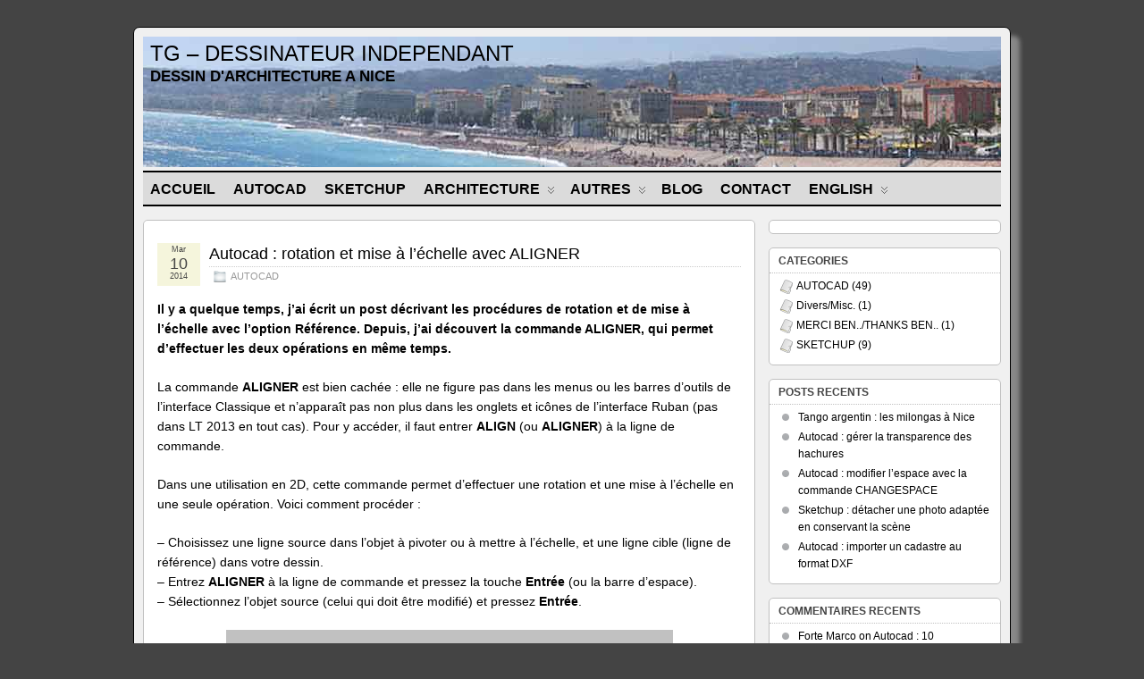

--- FILE ---
content_type: text/html; charset=UTF-8
request_url: http://www.freelancearchitecture.fr/autocad/autocad-rotation-et-mise-a-lechelle-avec-la-commande-aligner/
body_size: 12578
content:
<!DOCTYPE html>
<!--[if IE 6]> <html id="ie6" dir="ltr" lang="en-US" prefix="og: https://ogp.me/ns#"> <![endif]-->
<!--[if IE 7]> <html id="ie7" dir="ltr" lang="en-US" prefix="og: https://ogp.me/ns#"> <![endif]-->
<!--[if IE 8]> <html id="ie8" dir="ltr" lang="en-US" prefix="og: https://ogp.me/ns#"> <![endif]-->
<!--[if !(IE 6) | !(IE 7) | !(IE 8)]><!--> <html dir="ltr" lang="en-US" prefix="og: https://ogp.me/ns#"> <!--<![endif]-->

<head>
	<meta charset="UTF-8" />
	<link rel="pingback" href="http://www.freelancearchitecture.fr/xmlrpc.php" />

<meta name="viewport" content="width=device-width, initial-scale=1.0">
<meta http-equiv="X-UA-Compatible" content="IE=edge,chrome=1">
<meta name="HandheldFriendly" content="true">
	<!--[if lt IE 9]>
	<script src="http://www.freelancearchitecture.fr/wp-content/themes/suffusion464/scripts/html5.js" type="text/javascript"></script>
	<![endif]-->
<title>Autocad : rotation et mise à l'échelle avec ALIGNER</title>
	<style>img:is([sizes="auto" i], [sizes^="auto," i]) { contain-intrinsic-size: 3000px 1500px }</style>
	
		<!-- All in One SEO 4.8.7 - aioseo.com -->
	<meta name="description" content="Autocad : description de la procédure permettant la rotation et la mise à l&#039;échelle d&#039;un objet, d&#039;un PDF ou d&#039;une image avec la commande Aligner." />
	<meta name="robots" content="max-image-preview:large" />
	<meta name="author" content="TG"/>
	<meta name="keywords" content="autocad,aligner,align,rotation,mise à l\&#039;échelle,pivoter,pivot,pdf,échelle,jpg,référence,jpeg" />
	<link rel="canonical" href="http://www.freelancearchitecture.fr/autocad/autocad-rotation-et-mise-a-lechelle-avec-la-commande-aligner/" />
	<meta name="generator" content="All in One SEO (AIOSEO) 4.8.7" />
		<meta property="og:locale" content="en_US" />
		<meta property="og:site_name" content="TG - DESSINATEUR INDEPENDANT | DESSIN D&#039;ARCHITECTURE A NICE" />
		<meta property="og:type" content="article" />
		<meta property="og:title" content="Autocad : rotation et mise à l&#039;échelle avec ALIGNER" />
		<meta property="og:description" content="Autocad : description de la procédure permettant la rotation et la mise à l&#039;échelle d&#039;un objet, d&#039;un PDF ou d&#039;une image avec la commande Aligner." />
		<meta property="og:url" content="http://www.freelancearchitecture.fr/autocad/autocad-rotation-et-mise-a-lechelle-avec-la-commande-aligner/" />
		<meta property="article:published_time" content="2014-03-10T09:44:09+00:00" />
		<meta property="article:modified_time" content="2024-10-19T13:57:18+00:00" />
		<meta name="twitter:card" content="summary" />
		<meta name="twitter:title" content="Autocad : rotation et mise à l&#039;échelle avec ALIGNER" />
		<meta name="twitter:description" content="Autocad : description de la procédure permettant la rotation et la mise à l&#039;échelle d&#039;un objet, d&#039;un PDF ou d&#039;une image avec la commande Aligner." />
		<script type="application/ld+json" class="aioseo-schema">
			{"@context":"https:\/\/schema.org","@graph":[{"@type":"Article","@id":"http:\/\/www.freelancearchitecture.fr\/autocad\/autocad-rotation-et-mise-a-lechelle-avec-la-commande-aligner\/#article","name":"Autocad : rotation et mise \u00e0 l'\u00e9chelle avec ALIGNER","headline":"Autocad : rotation et mise \u00e0 l\u2019\u00e9chelle avec ALIGNER","author":{"@id":"http:\/\/www.freelancearchitecture.fr\/author\/admin\/#author"},"publisher":{"@id":"http:\/\/www.freelancearchitecture.fr\/#organization"},"image":{"@type":"ImageObject","url":"http:\/\/www.freelancearchitecture.fr\/wp-content\/uploads\/2014\/03\/ALIGN-1WEB.jpg","@id":"http:\/\/www.freelancearchitecture.fr\/autocad\/autocad-rotation-et-mise-a-lechelle-avec-la-commande-aligner\/#articleImage","width":600,"height":353},"datePublished":"2014-03-10T11:44:09+02:00","dateModified":"2024-10-19T15:57:18+02:00","inLanguage":"en-US","commentCount":1,"mainEntityOfPage":{"@id":"http:\/\/www.freelancearchitecture.fr\/autocad\/autocad-rotation-et-mise-a-lechelle-avec-la-commande-aligner\/#webpage"},"isPartOf":{"@id":"http:\/\/www.freelancearchitecture.fr\/autocad\/autocad-rotation-et-mise-a-lechelle-avec-la-commande-aligner\/#webpage"},"articleSection":"AUTOCAD"},{"@type":"BreadcrumbList","@id":"http:\/\/www.freelancearchitecture.fr\/autocad\/autocad-rotation-et-mise-a-lechelle-avec-la-commande-aligner\/#breadcrumblist","itemListElement":[{"@type":"ListItem","@id":"http:\/\/www.freelancearchitecture.fr#listItem","position":1,"name":"Home","item":"http:\/\/www.freelancearchitecture.fr","nextItem":{"@type":"ListItem","@id":"http:\/\/www.freelancearchitecture.fr\/category\/autocad\/#listItem","name":"AUTOCAD"}},{"@type":"ListItem","@id":"http:\/\/www.freelancearchitecture.fr\/category\/autocad\/#listItem","position":2,"name":"AUTOCAD","item":"http:\/\/www.freelancearchitecture.fr\/category\/autocad\/","nextItem":{"@type":"ListItem","@id":"http:\/\/www.freelancearchitecture.fr\/autocad\/autocad-rotation-et-mise-a-lechelle-avec-la-commande-aligner\/#listItem","name":"Autocad : rotation et mise \u00e0 l\u2019\u00e9chelle avec ALIGNER"},"previousItem":{"@type":"ListItem","@id":"http:\/\/www.freelancearchitecture.fr#listItem","name":"Home"}},{"@type":"ListItem","@id":"http:\/\/www.freelancearchitecture.fr\/autocad\/autocad-rotation-et-mise-a-lechelle-avec-la-commande-aligner\/#listItem","position":3,"name":"Autocad : rotation et mise \u00e0 l\u2019\u00e9chelle avec ALIGNER","previousItem":{"@type":"ListItem","@id":"http:\/\/www.freelancearchitecture.fr\/category\/autocad\/#listItem","name":"AUTOCAD"}}]},{"@type":"Organization","@id":"http:\/\/www.freelancearchitecture.fr\/#organization","name":"TG - DESSINATEUR INDEPENDANT","description":"DESSIN D'ARCHITECTURE A NICE","url":"http:\/\/www.freelancearchitecture.fr\/"},{"@type":"Person","@id":"http:\/\/www.freelancearchitecture.fr\/author\/admin\/#author","url":"http:\/\/www.freelancearchitecture.fr\/author\/admin\/","name":"TG"},{"@type":"WebPage","@id":"http:\/\/www.freelancearchitecture.fr\/autocad\/autocad-rotation-et-mise-a-lechelle-avec-la-commande-aligner\/#webpage","url":"http:\/\/www.freelancearchitecture.fr\/autocad\/autocad-rotation-et-mise-a-lechelle-avec-la-commande-aligner\/","name":"Autocad : rotation et mise \u00e0 l'\u00e9chelle avec ALIGNER","description":"Autocad : description de la proc\u00e9dure permettant la rotation et la mise \u00e0 l'\u00e9chelle d'un objet, d'un PDF ou d'une image avec la commande Aligner.","inLanguage":"en-US","isPartOf":{"@id":"http:\/\/www.freelancearchitecture.fr\/#website"},"breadcrumb":{"@id":"http:\/\/www.freelancearchitecture.fr\/autocad\/autocad-rotation-et-mise-a-lechelle-avec-la-commande-aligner\/#breadcrumblist"},"author":{"@id":"http:\/\/www.freelancearchitecture.fr\/author\/admin\/#author"},"creator":{"@id":"http:\/\/www.freelancearchitecture.fr\/author\/admin\/#author"},"datePublished":"2014-03-10T11:44:09+02:00","dateModified":"2024-10-19T15:57:18+02:00"},{"@type":"WebSite","@id":"http:\/\/www.freelancearchitecture.fr\/#website","url":"http:\/\/www.freelancearchitecture.fr\/","name":"TG - DESSINATEUR INDEPENDANT","description":"DESSIN D'ARCHITECTURE A NICE","inLanguage":"en-US","publisher":{"@id":"http:\/\/www.freelancearchitecture.fr\/#organization"}}]}
		</script>
		<!-- All in One SEO -->

<link rel='dns-prefetch' href='//www.freelancearchitecture.fr' />
<link rel="alternate" type="application/rss+xml" title="TG - DESSINATEUR INDEPENDANT &raquo; Feed" href="http://www.freelancearchitecture.fr/feed/" />
<link rel="alternate" type="application/rss+xml" title="TG - DESSINATEUR INDEPENDANT &raquo; Comments Feed" href="http://www.freelancearchitecture.fr/comments/feed/" />
<link rel="alternate" type="application/rss+xml" title="TG - DESSINATEUR INDEPENDANT &raquo; Autocad : rotation et mise à l’échelle avec ALIGNER Comments Feed" href="http://www.freelancearchitecture.fr/autocad/autocad-rotation-et-mise-a-lechelle-avec-la-commande-aligner/feed/" />
<script type="text/javascript">
/* <![CDATA[ */
window._wpemojiSettings = {"baseUrl":"https:\/\/s.w.org\/images\/core\/emoji\/16.0.1\/72x72\/","ext":".png","svgUrl":"https:\/\/s.w.org\/images\/core\/emoji\/16.0.1\/svg\/","svgExt":".svg","source":{"concatemoji":"http:\/\/www.freelancearchitecture.fr\/wp-includes\/js\/wp-emoji-release.min.js"}};
/*! This file is auto-generated */
!function(s,n){var o,i,e;function c(e){try{var t={supportTests:e,timestamp:(new Date).valueOf()};sessionStorage.setItem(o,JSON.stringify(t))}catch(e){}}function p(e,t,n){e.clearRect(0,0,e.canvas.width,e.canvas.height),e.fillText(t,0,0);var t=new Uint32Array(e.getImageData(0,0,e.canvas.width,e.canvas.height).data),a=(e.clearRect(0,0,e.canvas.width,e.canvas.height),e.fillText(n,0,0),new Uint32Array(e.getImageData(0,0,e.canvas.width,e.canvas.height).data));return t.every(function(e,t){return e===a[t]})}function u(e,t){e.clearRect(0,0,e.canvas.width,e.canvas.height),e.fillText(t,0,0);for(var n=e.getImageData(16,16,1,1),a=0;a<n.data.length;a++)if(0!==n.data[a])return!1;return!0}function f(e,t,n,a){switch(t){case"flag":return n(e,"\ud83c\udff3\ufe0f\u200d\u26a7\ufe0f","\ud83c\udff3\ufe0f\u200b\u26a7\ufe0f")?!1:!n(e,"\ud83c\udde8\ud83c\uddf6","\ud83c\udde8\u200b\ud83c\uddf6")&&!n(e,"\ud83c\udff4\udb40\udc67\udb40\udc62\udb40\udc65\udb40\udc6e\udb40\udc67\udb40\udc7f","\ud83c\udff4\u200b\udb40\udc67\u200b\udb40\udc62\u200b\udb40\udc65\u200b\udb40\udc6e\u200b\udb40\udc67\u200b\udb40\udc7f");case"emoji":return!a(e,"\ud83e\udedf")}return!1}function g(e,t,n,a){var r="undefined"!=typeof WorkerGlobalScope&&self instanceof WorkerGlobalScope?new OffscreenCanvas(300,150):s.createElement("canvas"),o=r.getContext("2d",{willReadFrequently:!0}),i=(o.textBaseline="top",o.font="600 32px Arial",{});return e.forEach(function(e){i[e]=t(o,e,n,a)}),i}function t(e){var t=s.createElement("script");t.src=e,t.defer=!0,s.head.appendChild(t)}"undefined"!=typeof Promise&&(o="wpEmojiSettingsSupports",i=["flag","emoji"],n.supports={everything:!0,everythingExceptFlag:!0},e=new Promise(function(e){s.addEventListener("DOMContentLoaded",e,{once:!0})}),new Promise(function(t){var n=function(){try{var e=JSON.parse(sessionStorage.getItem(o));if("object"==typeof e&&"number"==typeof e.timestamp&&(new Date).valueOf()<e.timestamp+604800&&"object"==typeof e.supportTests)return e.supportTests}catch(e){}return null}();if(!n){if("undefined"!=typeof Worker&&"undefined"!=typeof OffscreenCanvas&&"undefined"!=typeof URL&&URL.createObjectURL&&"undefined"!=typeof Blob)try{var e="postMessage("+g.toString()+"("+[JSON.stringify(i),f.toString(),p.toString(),u.toString()].join(",")+"));",a=new Blob([e],{type:"text/javascript"}),r=new Worker(URL.createObjectURL(a),{name:"wpTestEmojiSupports"});return void(r.onmessage=function(e){c(n=e.data),r.terminate(),t(n)})}catch(e){}c(n=g(i,f,p,u))}t(n)}).then(function(e){for(var t in e)n.supports[t]=e[t],n.supports.everything=n.supports.everything&&n.supports[t],"flag"!==t&&(n.supports.everythingExceptFlag=n.supports.everythingExceptFlag&&n.supports[t]);n.supports.everythingExceptFlag=n.supports.everythingExceptFlag&&!n.supports.flag,n.DOMReady=!1,n.readyCallback=function(){n.DOMReady=!0}}).then(function(){return e}).then(function(){var e;n.supports.everything||(n.readyCallback(),(e=n.source||{}).concatemoji?t(e.concatemoji):e.wpemoji&&e.twemoji&&(t(e.twemoji),t(e.wpemoji)))}))}((window,document),window._wpemojiSettings);
/* ]]> */
</script>
<style id='wp-emoji-styles-inline-css' type='text/css'>

	img.wp-smiley, img.emoji {
		display: inline !important;
		border: none !important;
		box-shadow: none !important;
		height: 1em !important;
		width: 1em !important;
		margin: 0 0.07em !important;
		vertical-align: -0.1em !important;
		background: none !important;
		padding: 0 !important;
	}
</style>
<link rel='stylesheet' id='wp-block-library-css' href='http://www.freelancearchitecture.fr/wp-includes/css/dist/block-library/style.min.css' type='text/css' media='all' />
<style id='classic-theme-styles-inline-css' type='text/css'>
/*! This file is auto-generated */
.wp-block-button__link{color:#fff;background-color:#32373c;border-radius:9999px;box-shadow:none;text-decoration:none;padding:calc(.667em + 2px) calc(1.333em + 2px);font-size:1.125em}.wp-block-file__button{background:#32373c;color:#fff;text-decoration:none}
</style>
<style id='global-styles-inline-css' type='text/css'>
:root{--wp--preset--aspect-ratio--square: 1;--wp--preset--aspect-ratio--4-3: 4/3;--wp--preset--aspect-ratio--3-4: 3/4;--wp--preset--aspect-ratio--3-2: 3/2;--wp--preset--aspect-ratio--2-3: 2/3;--wp--preset--aspect-ratio--16-9: 16/9;--wp--preset--aspect-ratio--9-16: 9/16;--wp--preset--color--black: #000000;--wp--preset--color--cyan-bluish-gray: #abb8c3;--wp--preset--color--white: #ffffff;--wp--preset--color--pale-pink: #f78da7;--wp--preset--color--vivid-red: #cf2e2e;--wp--preset--color--luminous-vivid-orange: #ff6900;--wp--preset--color--luminous-vivid-amber: #fcb900;--wp--preset--color--light-green-cyan: #7bdcb5;--wp--preset--color--vivid-green-cyan: #00d084;--wp--preset--color--pale-cyan-blue: #8ed1fc;--wp--preset--color--vivid-cyan-blue: #0693e3;--wp--preset--color--vivid-purple: #9b51e0;--wp--preset--gradient--vivid-cyan-blue-to-vivid-purple: linear-gradient(135deg,rgba(6,147,227,1) 0%,rgb(155,81,224) 100%);--wp--preset--gradient--light-green-cyan-to-vivid-green-cyan: linear-gradient(135deg,rgb(122,220,180) 0%,rgb(0,208,130) 100%);--wp--preset--gradient--luminous-vivid-amber-to-luminous-vivid-orange: linear-gradient(135deg,rgba(252,185,0,1) 0%,rgba(255,105,0,1) 100%);--wp--preset--gradient--luminous-vivid-orange-to-vivid-red: linear-gradient(135deg,rgba(255,105,0,1) 0%,rgb(207,46,46) 100%);--wp--preset--gradient--very-light-gray-to-cyan-bluish-gray: linear-gradient(135deg,rgb(238,238,238) 0%,rgb(169,184,195) 100%);--wp--preset--gradient--cool-to-warm-spectrum: linear-gradient(135deg,rgb(74,234,220) 0%,rgb(151,120,209) 20%,rgb(207,42,186) 40%,rgb(238,44,130) 60%,rgb(251,105,98) 80%,rgb(254,248,76) 100%);--wp--preset--gradient--blush-light-purple: linear-gradient(135deg,rgb(255,206,236) 0%,rgb(152,150,240) 100%);--wp--preset--gradient--blush-bordeaux: linear-gradient(135deg,rgb(254,205,165) 0%,rgb(254,45,45) 50%,rgb(107,0,62) 100%);--wp--preset--gradient--luminous-dusk: linear-gradient(135deg,rgb(255,203,112) 0%,rgb(199,81,192) 50%,rgb(65,88,208) 100%);--wp--preset--gradient--pale-ocean: linear-gradient(135deg,rgb(255,245,203) 0%,rgb(182,227,212) 50%,rgb(51,167,181) 100%);--wp--preset--gradient--electric-grass: linear-gradient(135deg,rgb(202,248,128) 0%,rgb(113,206,126) 100%);--wp--preset--gradient--midnight: linear-gradient(135deg,rgb(2,3,129) 0%,rgb(40,116,252) 100%);--wp--preset--font-size--small: 13px;--wp--preset--font-size--medium: 20px;--wp--preset--font-size--large: 36px;--wp--preset--font-size--x-large: 42px;--wp--preset--spacing--20: 0.44rem;--wp--preset--spacing--30: 0.67rem;--wp--preset--spacing--40: 1rem;--wp--preset--spacing--50: 1.5rem;--wp--preset--spacing--60: 2.25rem;--wp--preset--spacing--70: 3.38rem;--wp--preset--spacing--80: 5.06rem;--wp--preset--shadow--natural: 6px 6px 9px rgba(0, 0, 0, 0.2);--wp--preset--shadow--deep: 12px 12px 50px rgba(0, 0, 0, 0.4);--wp--preset--shadow--sharp: 6px 6px 0px rgba(0, 0, 0, 0.2);--wp--preset--shadow--outlined: 6px 6px 0px -3px rgba(255, 255, 255, 1), 6px 6px rgba(0, 0, 0, 1);--wp--preset--shadow--crisp: 6px 6px 0px rgba(0, 0, 0, 1);}:where(.is-layout-flex){gap: 0.5em;}:where(.is-layout-grid){gap: 0.5em;}body .is-layout-flex{display: flex;}.is-layout-flex{flex-wrap: wrap;align-items: center;}.is-layout-flex > :is(*, div){margin: 0;}body .is-layout-grid{display: grid;}.is-layout-grid > :is(*, div){margin: 0;}:where(.wp-block-columns.is-layout-flex){gap: 2em;}:where(.wp-block-columns.is-layout-grid){gap: 2em;}:where(.wp-block-post-template.is-layout-flex){gap: 1.25em;}:where(.wp-block-post-template.is-layout-grid){gap: 1.25em;}.has-black-color{color: var(--wp--preset--color--black) !important;}.has-cyan-bluish-gray-color{color: var(--wp--preset--color--cyan-bluish-gray) !important;}.has-white-color{color: var(--wp--preset--color--white) !important;}.has-pale-pink-color{color: var(--wp--preset--color--pale-pink) !important;}.has-vivid-red-color{color: var(--wp--preset--color--vivid-red) !important;}.has-luminous-vivid-orange-color{color: var(--wp--preset--color--luminous-vivid-orange) !important;}.has-luminous-vivid-amber-color{color: var(--wp--preset--color--luminous-vivid-amber) !important;}.has-light-green-cyan-color{color: var(--wp--preset--color--light-green-cyan) !important;}.has-vivid-green-cyan-color{color: var(--wp--preset--color--vivid-green-cyan) !important;}.has-pale-cyan-blue-color{color: var(--wp--preset--color--pale-cyan-blue) !important;}.has-vivid-cyan-blue-color{color: var(--wp--preset--color--vivid-cyan-blue) !important;}.has-vivid-purple-color{color: var(--wp--preset--color--vivid-purple) !important;}.has-black-background-color{background-color: var(--wp--preset--color--black) !important;}.has-cyan-bluish-gray-background-color{background-color: var(--wp--preset--color--cyan-bluish-gray) !important;}.has-white-background-color{background-color: var(--wp--preset--color--white) !important;}.has-pale-pink-background-color{background-color: var(--wp--preset--color--pale-pink) !important;}.has-vivid-red-background-color{background-color: var(--wp--preset--color--vivid-red) !important;}.has-luminous-vivid-orange-background-color{background-color: var(--wp--preset--color--luminous-vivid-orange) !important;}.has-luminous-vivid-amber-background-color{background-color: var(--wp--preset--color--luminous-vivid-amber) !important;}.has-light-green-cyan-background-color{background-color: var(--wp--preset--color--light-green-cyan) !important;}.has-vivid-green-cyan-background-color{background-color: var(--wp--preset--color--vivid-green-cyan) !important;}.has-pale-cyan-blue-background-color{background-color: var(--wp--preset--color--pale-cyan-blue) !important;}.has-vivid-cyan-blue-background-color{background-color: var(--wp--preset--color--vivid-cyan-blue) !important;}.has-vivid-purple-background-color{background-color: var(--wp--preset--color--vivid-purple) !important;}.has-black-border-color{border-color: var(--wp--preset--color--black) !important;}.has-cyan-bluish-gray-border-color{border-color: var(--wp--preset--color--cyan-bluish-gray) !important;}.has-white-border-color{border-color: var(--wp--preset--color--white) !important;}.has-pale-pink-border-color{border-color: var(--wp--preset--color--pale-pink) !important;}.has-vivid-red-border-color{border-color: var(--wp--preset--color--vivid-red) !important;}.has-luminous-vivid-orange-border-color{border-color: var(--wp--preset--color--luminous-vivid-orange) !important;}.has-luminous-vivid-amber-border-color{border-color: var(--wp--preset--color--luminous-vivid-amber) !important;}.has-light-green-cyan-border-color{border-color: var(--wp--preset--color--light-green-cyan) !important;}.has-vivid-green-cyan-border-color{border-color: var(--wp--preset--color--vivid-green-cyan) !important;}.has-pale-cyan-blue-border-color{border-color: var(--wp--preset--color--pale-cyan-blue) !important;}.has-vivid-cyan-blue-border-color{border-color: var(--wp--preset--color--vivid-cyan-blue) !important;}.has-vivid-purple-border-color{border-color: var(--wp--preset--color--vivid-purple) !important;}.has-vivid-cyan-blue-to-vivid-purple-gradient-background{background: var(--wp--preset--gradient--vivid-cyan-blue-to-vivid-purple) !important;}.has-light-green-cyan-to-vivid-green-cyan-gradient-background{background: var(--wp--preset--gradient--light-green-cyan-to-vivid-green-cyan) !important;}.has-luminous-vivid-amber-to-luminous-vivid-orange-gradient-background{background: var(--wp--preset--gradient--luminous-vivid-amber-to-luminous-vivid-orange) !important;}.has-luminous-vivid-orange-to-vivid-red-gradient-background{background: var(--wp--preset--gradient--luminous-vivid-orange-to-vivid-red) !important;}.has-very-light-gray-to-cyan-bluish-gray-gradient-background{background: var(--wp--preset--gradient--very-light-gray-to-cyan-bluish-gray) !important;}.has-cool-to-warm-spectrum-gradient-background{background: var(--wp--preset--gradient--cool-to-warm-spectrum) !important;}.has-blush-light-purple-gradient-background{background: var(--wp--preset--gradient--blush-light-purple) !important;}.has-blush-bordeaux-gradient-background{background: var(--wp--preset--gradient--blush-bordeaux) !important;}.has-luminous-dusk-gradient-background{background: var(--wp--preset--gradient--luminous-dusk) !important;}.has-pale-ocean-gradient-background{background: var(--wp--preset--gradient--pale-ocean) !important;}.has-electric-grass-gradient-background{background: var(--wp--preset--gradient--electric-grass) !important;}.has-midnight-gradient-background{background: var(--wp--preset--gradient--midnight) !important;}.has-small-font-size{font-size: var(--wp--preset--font-size--small) !important;}.has-medium-font-size{font-size: var(--wp--preset--font-size--medium) !important;}.has-large-font-size{font-size: var(--wp--preset--font-size--large) !important;}.has-x-large-font-size{font-size: var(--wp--preset--font-size--x-large) !important;}
:where(.wp-block-post-template.is-layout-flex){gap: 1.25em;}:where(.wp-block-post-template.is-layout-grid){gap: 1.25em;}
:where(.wp-block-columns.is-layout-flex){gap: 2em;}:where(.wp-block-columns.is-layout-grid){gap: 2em;}
:root :where(.wp-block-pullquote){font-size: 1.5em;line-height: 1.6;}
</style>
<link rel='stylesheet' id='suffusion-theme-css' href='http://www.freelancearchitecture.fr/wp-content/themes/suffusion464/style.css?ver=4.6.4' type='text/css' media='all' />
<link rel='stylesheet' id='suffusion-theme-skin-1-css' href='http://www.freelancearchitecture.fr/wp-content/themes/suffusion464/skins/light-theme-gray-1/skin.css?ver=4.6.4' type='text/css' media='all' />
<!--[if !IE]>--><link rel='stylesheet' id='suffusion-rounded-css' href='http://www.freelancearchitecture.fr/wp-content/themes/suffusion464/rounded-corners.css?ver=4.6.4' type='text/css' media='all' />
<!--<![endif]-->
<!--[if gt IE 8]><link rel='stylesheet' id='suffusion-rounded-css' href='http://www.freelancearchitecture.fr/wp-content/themes/suffusion464/rounded-corners.css?ver=4.6.4' type='text/css' media='all' />
<![endif]-->
<!--[if lt IE 8]><link rel='stylesheet' id='suffusion-ie-css' href='http://www.freelancearchitecture.fr/wp-content/themes/suffusion464/ie-fix.css?ver=4.6.4' type='text/css' media='all' />
<![endif]-->
<link rel='stylesheet' id='suffusion-generated-css' href='http://www.freelancearchitecture.fr/wp-content/uploads/suffusion/custom-styles.css?ver=4.6.4' type='text/css' media='all' />
<script type="text/javascript" src="http://www.freelancearchitecture.fr/wp-includes/js/jquery/jquery.min.js?ver=3.7.1" id="jquery-core-js"></script>
<script type="text/javascript" src="http://www.freelancearchitecture.fr/wp-includes/js/jquery/jquery-migrate.min.js?ver=3.4.1" id="jquery-migrate-js"></script>
<script type="text/javascript" id="suffusion-js-extra">
/* <![CDATA[ */
var Suffusion_JS = {"wrapper_width_type_page_template_1l_sidebar_php":"fixed","wrapper_max_width_page_template_1l_sidebar_php":"1200","wrapper_min_width_page_template_1l_sidebar_php":"600","wrapper_orig_width_page_template_1l_sidebar_php":"75","wrapper_width_type_page_template_1r_sidebar_php":"fixed","wrapper_max_width_page_template_1r_sidebar_php":"1200","wrapper_min_width_page_template_1r_sidebar_php":"600","wrapper_orig_width_page_template_1r_sidebar_php":"75","wrapper_width_type_page_template_1l1r_sidebar_php":"fixed","wrapper_max_width_page_template_1l1r_sidebar_php":"1200","wrapper_min_width_page_template_1l1r_sidebar_php":"600","wrapper_orig_width_page_template_1l1r_sidebar_php":"75","wrapper_width_type_page_template_2l_sidebars_php":"fixed","wrapper_max_width_page_template_2l_sidebars_php":"1200","wrapper_min_width_page_template_2l_sidebars_php":"600","wrapper_orig_width_page_template_2l_sidebars_php":"75","wrapper_width_type_page_template_2r_sidebars_php":"fixed","wrapper_max_width_page_template_2r_sidebars_php":"1200","wrapper_min_width_page_template_2r_sidebars_php":"600","wrapper_orig_width_page_template_2r_sidebars_php":"75","wrapper_width_type":"fluid","wrapper_max_width":"1000","wrapper_min_width":"600","wrapper_orig_width":"75","wrapper_width_type_page_template_no_sidebars_php":"fluid","wrapper_max_width_page_template_no_sidebars_php":"1000","wrapper_min_width_page_template_no_sidebars_php":"600","wrapper_orig_width_page_template_no_sidebars_php":"75","suf_featured_interval":"4000","suf_featured_transition_speed":"1000","suf_featured_fx":"fade","suf_featured_pause":"Pause","suf_featured_resume":"Resume","suf_featured_sync":"0","suf_featured_pager_style":"numbers","suf_nav_delay":"500","suf_nav_effect":"none","suf_navt_delay":"500","suf_navt_effect":"fade","suf_jq_masonry_enabled":"disabled","suf_fix_aspect_ratio":"preserve","suf_show_drop_caps":""};
/* ]]> */
</script>
<script type="text/javascript" src="http://www.freelancearchitecture.fr/wp-content/themes/suffusion464/scripts/suffusion.js?ver=4.6.4" id="suffusion-js"></script>
<link rel="https://api.w.org/" href="http://www.freelancearchitecture.fr/wp-json/" /><link rel="alternate" title="JSON" type="application/json" href="http://www.freelancearchitecture.fr/wp-json/wp/v2/posts/1255" /><link rel="EditURI" type="application/rsd+xml" title="RSD" href="http://www.freelancearchitecture.fr/xmlrpc.php?rsd" />
<link rel='shortlink' href='http://www.freelancearchitecture.fr/?p=1255' />
<link rel="alternate" title="oEmbed (JSON)" type="application/json+oembed" href="http://www.freelancearchitecture.fr/wp-json/oembed/1.0/embed?url=http%3A%2F%2Fwww.freelancearchitecture.fr%2Fautocad%2Fautocad-rotation-et-mise-a-lechelle-avec-la-commande-aligner%2F" />
<link rel="alternate" title="oEmbed (XML)" type="text/xml+oembed" href="http://www.freelancearchitecture.fr/wp-json/oembed/1.0/embed?url=http%3A%2F%2Fwww.freelancearchitecture.fr%2Fautocad%2Fautocad-rotation-et-mise-a-lechelle-avec-la-commande-aligner%2F&#038;format=xml" />
<!-- Start Additional Feeds -->
<!-- End Additional Feeds -->
<style type="text/css">.recentcomments a{display:inline !important;padding:0 !important;margin:0 !important;}</style>		<!-- Custom CSS styles defined in options -->
		<style type="text/css">
			/* <![CDATA[ */
.blogtitle {
	font-size: 200%;
	float: left;
	line-height: 47px;
	position:relative;
	margin-left: 8px;
        margin-top: -20px;
}
/* Blog description on the right side of the title */
.description {
	float: right;
	margin-top: -10px; 	/* description distance from top of screen */
	margin-right: 0px;
	margin-left: 8px;
	text-transform: uppercase;
        font-size: 140%;
        font-weight: bold;
}
#wrapper {
	border: 1px solid #000000;
	background-color: #f0f0f0;
}
/* main menu */
#nav {
                border-bottom: 2px solid #000000;
}
#nav ul.sf-menu {
                margin-bottom:1px;
}

/* post title */
h1.posttitle a:hover,
h2.posttitle a:hover {
	color: #000000;
}
.simpleimage { 
 text-align: right; 
padding-top: 3px;
}			/* ]]> */
		</style>
		<!-- /Custom CSS styles defined in options -->
<!-- location header -->
<!-- Start Google Analytics -->
<script type="text/javascript">

  var _gaq = _gaq || [];
  _gaq.push(['_setAccount', 'UA-21334250-1']);
  _gaq.push(['_trackPageview']);

  (function() {
    var ga = document.createElement('script'); ga.type = 'text/javascript'; ga.async = true;
    ga.src = ('https:' == document.location.protocol ? 'https://ssl' : 'http://www') + '.google-analytics.com/ga.js';
    var s = document.getElementsByTagName('script')[0]; s.parentNode.insertBefore(ga, s);
  })();

</script>
<!-- End Google Analytics -->
</head>

<body class="wp-singular post-template-default single single-post postid-1255 single-format-standard wp-theme-suffusion464 light-theme-gray-1 suffusion-custom device-desktop">
        			<nav id='nav-top' class='tab fix'>
		<div class='col-control left'>
		</div><!-- /.col-control -->
	</nav><!-- /#nav-top -->
		<div id="wrapper" class="fix">
					<div id="header-container" class="custom-header fix">
					<header id="header" class="fix">
			<h2 class="blogtitle left"><a href="http://www.freelancearchitecture.fr">TG &#8211; DESSINATEUR INDEPENDANT</a></h2>
		<div class="description left">DESSIN D&#039;ARCHITECTURE A NICE</div>
    </header><!-- /header -->
 	<nav id="nav" class="tab fix">
		<div class='col-control left'>
<ul class='sf-menu'>

					<li ><a href='http://www.freelancearchitecture.fr'>Accueil</a></li>	<li class="cat-item cat-item-3"><a href="http://www.freelancearchitecture.fr/category/autocad/">AUTOCAD</a>
</li>
	<li class="cat-item cat-item-4"><a href="http://www.freelancearchitecture.fr/category/sketchup/">SKETCHUP</a>
</li>
<li class="page_item page-item-818 page_item_has_children"><a href='#' onclick='return false;'>ARCHITECTURE</a>
<ul class='children'>
	<li class="page_item page-item-7"><a href="http://www.freelancearchitecture.fr/architecture/services/">ASSISTANCE GRAPHIQUE</a></li>
	<li class="page_item page-item-665"><a href="http://www.freelancearchitecture.fr/architecture/permis/">DÉCLARATION PRÉALABLE</a></li>
	<li class="page_item page-item-783"><a href="http://www.freelancearchitecture.fr/architecture/releves/">RELEVÉS</a></li>
</ul>
</li>
<li class="page_item page-item-791 page_item_has_children"><a href='#' onclick='return false;'>AUTRES</a>
<ul class='children'>
	<li class="page_item page-item-1389"><a href="http://www.freelancearchitecture.fr/autres/formation/">FORMATION</a></li>
	<li class="page_item page-item-12"><a href="http://www.freelancearchitecture.fr/autres/traduction/">TRADUCTION</a></li>
</ul>
</li>
<li class="page_item page-item-16 current_page_parent"><a href="http://www.freelancearchitecture.fr/news/">BLOG</a></li>
<li class="page_item page-item-574"><a href="http://www.freelancearchitecture.fr/contact-2/">CONTACT</a></li>
<li class="page_item page-item-826 page_item_has_children"><a href='#' onclick='return false;'>ENGLISH</a>
<ul class='children'>
	<li class="page_item page-item-829"><a href="http://www.freelancearchitecture.fr/english/home/">HOME</a></li>
	<li class="page_item page-item-834"><a href="http://www.freelancearchitecture.fr/english/architecture/">ARCHITECTURE</a></li>
	<li class="page_item page-item-846"><a href="http://www.freelancearchitecture.fr/english/translation/">TRANSLATION</a></li>
</ul>
</li>

</ul>
		</div><!-- /col-control -->
	</nav><!-- /nav -->
			</div><!-- //#header-container -->
			<div id="container" class="fix">
				    <div id="main-col">
		  	<div id="content">
	<article class="post-1255 post type-post status-publish format-standard hentry category-autocad category-3-id full-content meta-position-corners fix" id="post-1255">
<header class='post-header title-container fix'>
	<div class="title">
		<h1 class="posttitle"><a href='http://www.freelancearchitecture.fr/autocad/autocad-rotation-et-mise-a-lechelle-avec-la-commande-aligner/' class='entry-title' rel='bookmark' title='Autocad : rotation et mise à l’échelle avec ALIGNER' >Autocad : rotation et mise à l’échelle avec ALIGNER</a></h1>
		<div class="postdata fix">
					<span class="category"><span class="icon">&nbsp;</span><a href="http://www.freelancearchitecture.fr/category/autocad/" rel="category tag">AUTOCAD</a></span>
				</div><!-- /.postdata -->
		</div><!-- /.title -->
		<div class="date"><span class="month">Mar</span> <span
			class="day">10</span><span class="year">2014</span></div>
	</header><!-- /.title-container -->
	<span class='post-format-icon'>&nbsp;</span><span class='updated' title='2014-03-10T11:44:09+02:00'></span>		<div class="entry-container fix">
			<div class="entry fix">
<p><strong>Il y a quelque temps, j’ai écrit un post décrivant les procédures de rotation et de mise à l’échelle avec l’option Référence. Depuis, j’ai découvert la commande ALIGNER, qui permet d’effectuer les deux opérations en même temps.</strong></p>
<p>La commande <strong>ALIGNER</strong> est bien cachée : elle ne figure pas dans les menus ou les barres d’outils de l’interface Classique et n’apparaît pas non plus dans les onglets et icônes de l’interface Ruban (pas dans LT 2013 en tout cas). Pour y accéder, il faut entrer <strong>ALIGN</strong> (ou <strong>ALIGNER</strong>) à la ligne de commande.</p>
<p>Dans une utilisation en 2D, cette commande permet d’effectuer une rotation et une mise à l’échelle en une seule opération.&nbsp;Voici comment procéder :</p>
<p>&#8211; Choisissez une ligne source dans l’objet à pivoter ou à mettre à l’échelle, et une ligne cible (ligne de référence) dans votre dessin.<br />
&#8211; Entrez <strong>ALIGNER</strong> à la ligne de commande et pressez la touche <strong>Entrée</strong> (ou la barre d’espace).<br />
&#8211; Sélectionnez l’objet source (celui qui doit être modifié) et pressez <strong>Entrée</strong>.</p>
<p style="text-align: left;"><img fetchpriority="high" decoding="async" class="aligncenter size-medium wp-image-1514" src="http://www.freelancearchitecture.fr/wp-content/uploads/2014/03/ALIGN-1WEB-500x294.jpg" alt="" width="500" height="294" srcset="http://www.freelancearchitecture.fr/wp-content/uploads/2014/03/ALIGN-1WEB-500x294.jpg 500w, http://www.freelancearchitecture.fr/wp-content/uploads/2014/03/ALIGN-1WEB.jpg 600w" sizes="(max-width: 500px) 100vw, 500px" /><br />
&#8211; À l’invite, cliquez sur la première extrémité de la ligne source, puis sur la première extrémité de la ligne cible. Une liaison est dessinée entre les deux points.<br />
&#8211; Cliquez ensuite sur la seconde extrémité de la ligne source, puis sur la seconde extrémité de la ligne cible. Une deuxième liaison apparaît à l’écran.</p>
<p style="text-align: left;"><img decoding="async" class="aligncenter size-medium wp-image-1513" src="http://www.freelancearchitecture.fr/wp-content/uploads/2014/03/ALIGN-2WEB-500x294.jpg" alt="" width="500" height="294" srcset="http://www.freelancearchitecture.fr/wp-content/uploads/2014/03/ALIGN-2WEB-500x294.jpg 500w, http://www.freelancearchitecture.fr/wp-content/uploads/2014/03/ALIGN-2WEB.jpg 600w" sizes="(max-width: 500px) 100vw, 500px" /><br />
&#8211; Ignorez l’invite pour un troisième point cible (qui sert pour une opération en 3D) et pressez <strong>Entrée</strong> pour continuer.<br />
&#8211; À la question <strong>Mettre les Objets à l’Échelle des Points d’Alignement ?</strong>, tapez <strong>O</strong> (oui) + <strong>Entrée</strong> pour obtenir une rotation et une mise à l’échelle, ou bien pressez la touche <strong>Entrée</strong> pour une simple rotation (option par défaut).</p>
<p>L’objet source, qui peut être par exemple un PDF ou une image au format JPEG, se trouve maintenant dans la bonne orientation et, éventuellement, à l’échelle souhaitée.</p>
<p style="text-align: left;"><img decoding="async" class="aligncenter size-medium wp-image-1512" src="http://www.freelancearchitecture.fr/wp-content/uploads/2014/03/ALIGN-3WEB-500x292.jpg" alt="" width="500" height="292" srcset="http://www.freelancearchitecture.fr/wp-content/uploads/2014/03/ALIGN-3WEB-500x292.jpg 500w, http://www.freelancearchitecture.fr/wp-content/uploads/2014/03/ALIGN-3WEB.jpg 546w" sizes="(max-width: 500px) 100vw, 500px" /><br />
La commande fonctionne également dans un environnement 3D, ainsi qu&#8217;il est expliqué dans ce <strong><a href="https://www.cadlinecommunity.co.uk/hc/en-us/articles/115000149725-AutoCAD-2017-2D-and-3D-Align-Tools" target="_blank" rel="noopener">post anglophone</a></strong>. Et si vous souhaitez effectuer une simple mise à l’échelle sans rotation, reportez-vous au post <a href="http://www.freelancearchitecture.fr/autocad/autocad-rotation-et-mise-a-lechelle-avec-loption-reference/" target="_blank" rel="noopener"><strong>Autocad : rotation et mise à l’échelle avec l’option référence</strong></a>.</p>
<p><img loading="lazy" decoding="async" class="aligncenter size-full wp-image-2008" src="http://www.freelancearchitecture.fr/wp-content/uploads/2021/09/BANIERE-WEB.jpg" alt="" width="600" height="129" srcset="http://www.freelancearchitecture.fr/wp-content/uploads/2021/09/BANIERE-WEB.jpg 600w, http://www.freelancearchitecture.fr/wp-content/uploads/2021/09/BANIERE-WEB-500x108.jpg 500w" sizes="auto, (max-width: 600px) 100vw, 600px" /></p>
<p style="text-align: left;">Voilà, c’est tout. Happy autocading !</p>
<p>TG</p>
			</div><!--/entry -->
		</div><!-- .entry-container -->
<footer class="post-footer postdata fix">
<span class="author"><span class="icon">&nbsp;</span>Posted by <span class="vcard"><a href="http://www.freelancearchitecture.fr/author/admin/" class="url fn" rel="author">TG</a></span> at 11:44</span></footer><!-- .post-footer -->
<section id="comments">
<h3 class="comments"><span class="icon">&nbsp;</span>
	One Response to &#8220;Autocad : rotation et mise à l’échelle avec ALIGNER&#8221;</h3>
<ol class="commentlist">
	<li id="comment-2303" class="comment even thread-even depth-1 plain-nested">
				<div id="div-comment-2303" class="comment-body">
			<div class="comment-author fix vcard">
							<div class="comment-author-link">
					<cite class="fn">Cyril</cite> <span class="says">says:</span>				</div>
				<div class="comment-meta commentmetadata"><a href="http://www.freelancearchitecture.fr/autocad/autocad-rotation-et-mise-a-lechelle-avec-la-commande-aligner/#comment-2303">
				25/12/2014 at 23:38</a>				</div>

			</div>
	
			<p>Bonjour,</p>
<p>Dans la version complète d&#8217;autocad, on trouve cette commande dans le menu Modification &gt; Opérations 3D &gt;Aligner.</p>
<p>Je ne comprends pas pourquoi elle se trouve là, mais c&#8217;est comme ca&#8230;&#8230;..</p>
<p>Cordialement.</p>
<p>Cyril</p>

			</div>

			<div class="reply">
						</div>



		
	</li><!-- #comment-## -->
</ol>
<div class="navigation fix">
	<div class="alignleft"></div>
	<div class="alignright"></div>
</div>
<p>Sorry, the comment form is closed at this time.</p></section>   <!-- #comments -->	</article><!--/post -->
<nav class='post-nav fix'>
<table>
<tr>
	<td class='previous'><a href="http://www.freelancearchitecture.fr/autocad/autocad-reactiver-des-palettes-doutils/" rel="prev"><span class="icon">&nbsp;</span> Autocad : réactiver des palettes d’outils</a></td>
	<td class='next'><a href="http://www.freelancearchitecture.fr/autocad/autocad-grouper-les-presentations-de-plusieurs-fichiers/" rel="next"><span class="icon">&nbsp;</span> Autocad : grouper les présentations de plusieurs fichiers</a></td>
</tr>
</table>
</nav>
      </div><!-- content -->
    </div><!-- main col -->
<div id='sidebar-shell-1' class='sidebar-shell sidebar-shell-right'>
<div class="dbx-group right boxed warea" id="sidebar">
<!--widget start --><aside id="text-5" class="dbx-box suf-widget widget_text"><div class="dbx-content">			<div class="textwidget"></div>
		</div></aside><!--widget end --><!-- Image Widget Error: Invalid Attachment ID --><!--widget start --><aside id="categories-2" class="dbx-box suf-widget widget_categories"><div class="dbx-content"><h3 class="dbx-handle plain">CATEGORIES</h3>
			<ul>
					<li class="cat-item cat-item-3"><a href="http://www.freelancearchitecture.fr/category/autocad/">AUTOCAD</a> (49)
</li>
	<li class="cat-item cat-item-1"><a href="http://www.freelancearchitecture.fr/category/divers/">Divers/Misc.</a> (1)
</li>
	<li class="cat-item cat-item-7"><a href="http://www.freelancearchitecture.fr/category/mercibenthanksben/">MERCI BEN../THANKS BEN..</a> (1)
</li>
	<li class="cat-item cat-item-4"><a href="http://www.freelancearchitecture.fr/category/sketchup/">SKETCHUP</a> (9)
</li>
			</ul>

			</div></aside><!--widget end -->
		<!--widget start --><aside id="recent-posts-2" class="dbx-box suf-widget widget_recent_entries"><div class="dbx-content">
		<h3 class="dbx-handle plain">POSTS RECENTS</h3>
		<ul>
											<li>
					<a href="http://www.freelancearchitecture.fr/divers/tango-argentin-les-milongas-a-nice/">Tango argentin : les milongas à Nice</a>
									</li>
											<li>
					<a href="http://www.freelancearchitecture.fr/autocad/autocad-gerer-la-transparence-des-hachures/">Autocad : gérer la transparence des hachures</a>
									</li>
											<li>
					<a href="http://www.freelancearchitecture.fr/autocad/autocad-modifier-lespace-avec-la-commande-changespace/">Autocad : modifier l&#8217;espace avec la commande CHANGESPACE</a>
									</li>
											<li>
					<a href="http://www.freelancearchitecture.fr/sketchup/sketchup-detacher-une-photo-adaptee/">Sketchup : détacher une photo adaptée en conservant la scène</a>
									</li>
											<li>
					<a href="http://www.freelancearchitecture.fr/autocad/autocad-importer-un-cadastre-en-dxf/">Autocad : importer un cadastre au format DXF</a>
									</li>
					</ul>

		</div></aside><!--widget end --><!--widget start --><aside id="recent-comments-3" class="dbx-box suf-widget widget_recent_comments"><div class="dbx-content"><h3 class="dbx-handle plain">COMMENTAIRES RECENTS</h3><ul id="recentcomments"><li class="recentcomments"><span class="comment-author-link"><a href="http://www.mf-ingenierie.ch" class="url" rel="ugc external nofollow">Forte Marco</a></span> on <a href="http://www.freelancearchitecture.fr/autocad/autocad-10-commandes-pour-sauver-la-journee/comment-page-1/#comment-115779">Autocad : 10 commandes pour sauver la journée</a></li><li class="recentcomments"><span class="comment-author-link">Auxy</span> on <a href="http://www.freelancearchitecture.fr/autocad/autocad-importer-un-pdf/comment-page-1/#comment-100984">Autocad : importer un PDF</a></li><li class="recentcomments"><span class="comment-author-link">Benoît2824</span> on <a href="http://www.freelancearchitecture.fr/autocad/autocad-decomposer-un-bloc/comment-page-1/#comment-82814">Autocad : décomposer un bloc</a></li><li class="recentcomments"><span class="comment-author-link">Chatel</span> on <a href="http://www.freelancearchitecture.fr/autocad/autocad-lier-un-tableau-excel/comment-page-1/#comment-15056">Autocad : lier un tableau Excel</a></li><li class="recentcomments"><span class="comment-author-link">alex Nkunz</span> on <a href="http://www.freelancearchitecture.fr/autocad/autocad-imprimer-plusieurs-presentations/comment-page-1/#comment-14994">Autocad : imprimer plusieurs présentations en même temps</a></li></ul></div></aside><!--widget end --><!--widget start --><aside id="text-4" class="dbx-box suf-widget widget_text"><div class="dbx-content">			<div class="textwidget"></div>
		</div></aside><!--widget end --></div><!--/sidebar -->
</div>
	</div><!-- /container -->

<footer>
	<div id="cred">
		<table>
			<tr>
				<td class="cred-left">© 2011 <a href='http://www.freelancearchitecture.fr'>TG- www.freelancearchitecture.fr</a></td>
				<td class="cred-center"></td>
				<td class="cred-right"><a href="https://aquoid.com/themes/suffusion/">Suffusion theme by Sayontan Sinha</a></td>
			</tr>
		</table>
	</div>
</footer>
<!-- 84 queries, 50MB in 0.810 seconds. -->
</div><!--/wrapper -->
<!-- location footer -->
<script type="speculationrules">
{"prefetch":[{"source":"document","where":{"and":[{"href_matches":"\/*"},{"not":{"href_matches":["\/wp-*.php","\/wp-admin\/*","\/wp-content\/uploads\/*","\/wp-content\/*","\/wp-content\/plugins\/*","\/wp-content\/themes\/suffusion464\/*","\/*\\?(.+)"]}},{"not":{"selector_matches":"a[rel~=\"nofollow\"]"}},{"not":{"selector_matches":".no-prefetch, .no-prefetch a"}}]},"eagerness":"conservative"}]}
</script>
<script type="text/javascript" src="http://www.freelancearchitecture.fr/wp-includes/js/comment-reply.min.js" id="comment-reply-js" async="async" data-wp-strategy="async"></script>
<!-- Google tag (gtag.js) -->
<script async src="https://www.googletagmanager.com/gtag/js?id=G-J3DV5CX7WF"></script>
<script>
  window.dataLayer = window.dataLayer || [];
  function gtag(){dataLayer.push(arguments);}
  gtag('js', new Date());

  gtag('config', 'G-J3DV5CX7WF');
</script>
</body>
</html>
